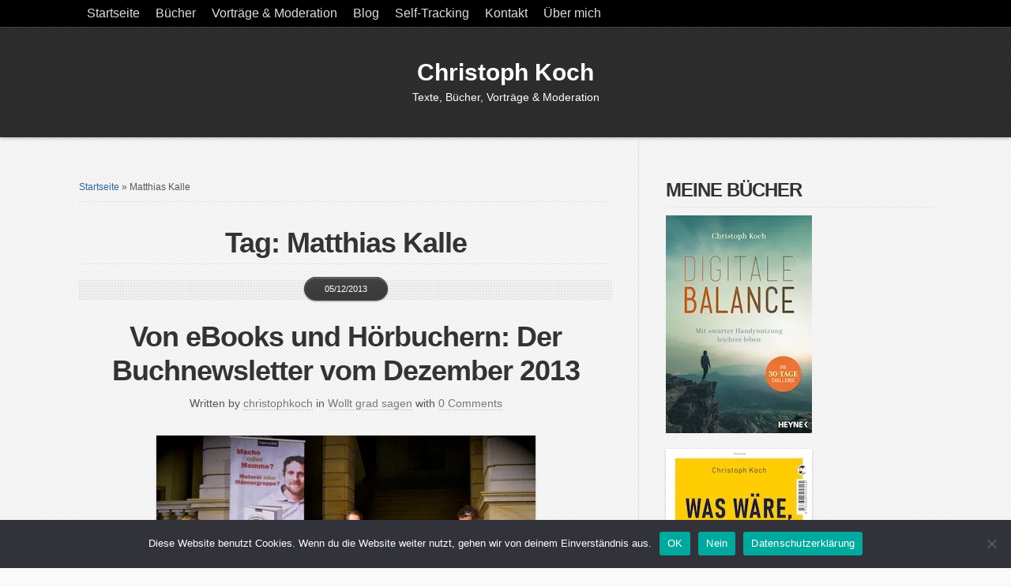

--- FILE ---
content_type: text/html; charset=UTF-8
request_url: https://www.christoph-koch.net/Dossier/matthias-kalle/
body_size: 57164
content:
<!DOCTYPE html PUBLIC "-//W3C//DTD XHTML 1.0 Transitional//EN" "http://www.w3.org/TR/xhtml1/DTD/xhtml1-transitional.dtd">

<html xmlns="http://www.w3.org/1999/xhtml" lang="de">

<head profile="http://gmpg.org/xfn/11">

<meta http-equiv="X-UA-Compatible" content="IE=edge" />

<meta http-equiv="Content-Type" content="text/html; charset=UTF-8" />

<title>Matthias Kalle Archive &#187; Christoph Koch  : Christoph Koch</title>

<link rel="stylesheet" href="https://www.christoph-koch.net/wp-content/themes/wp-blossom5.7/style.css" type="text/css" media="screen" />

<link rel="stylesheet" href="https://www.christoph-koch.net/wp-content/themes/wp-blossom5.7/style-font.css" type="text/css" media="screen" />

	<!-- Responsive Design Resources -->
	<link rel="stylesheet" href="https://www.christoph-koch.net/wp-content/themes/wp-blossom5.7/style-responsive.css" type="text/css" media="screen" />
	<meta name="viewport" content="width=device-width,initial-scale=1" />

<link rel="pingback" href="https://www.christoph-koch.net/xmlrpc.php" />

<meta name='robots' content='index, follow, max-image-preview:large, max-snippet:-1, max-video-preview:-1' />

	<!-- This site is optimized with the Yoast SEO plugin v26.8 - https://yoast.com/product/yoast-seo-wordpress/ -->
	<link rel="canonical" href="https://www.christoph-koch.net/Dossier/matthias-kalle/" />
	<meta property="og:locale" content="de_DE" />
	<meta property="og:type" content="article" />
	<meta property="og:title" content="Matthias Kalle Archive &#187; Christoph Koch" />
	<meta property="og:url" content="https://www.christoph-koch.net/Dossier/matthias-kalle/" />
	<meta property="og:site_name" content="Christoph Koch" />
	<meta property="og:image" content="https://i0.wp.com/www.christoph-koch.net/blog/wp-content/uploads/2013/08/christoph_koch_logo_700_grau1.jpg?fit=700%2C146&ssl=1" />
	<meta property="og:image:width" content="700" />
	<meta property="og:image:height" content="146" />
	<meta property="og:image:type" content="image/jpeg" />
	<meta name="twitter:card" content="summary_large_image" />
	<script data-jetpack-boost="ignore" type="application/ld+json" class="yoast-schema-graph">{"@context":"https://schema.org","@graph":[{"@type":"CollectionPage","@id":"https://www.christoph-koch.net/Dossier/matthias-kalle/","url":"https://www.christoph-koch.net/Dossier/matthias-kalle/","name":"Matthias Kalle Archive &#187; Christoph Koch","isPartOf":{"@id":"https://www.christoph-koch.net/#website"},"primaryImageOfPage":{"@id":"https://www.christoph-koch.net/Dossier/matthias-kalle/#primaryimage"},"image":{"@id":"https://www.christoph-koch.net/Dossier/matthias-kalle/#primaryimage"},"thumbnailUrl":"https://i0.wp.com/www.christoph-koch.net/blog/wp-content/uploads/2013/12/lesung-chromosom.jpg?fit=480%2C270&ssl=1","breadcrumb":{"@id":"https://www.christoph-koch.net/Dossier/matthias-kalle/#breadcrumb"},"inLanguage":"de"},{"@type":"ImageObject","inLanguage":"de","@id":"https://www.christoph-koch.net/Dossier/matthias-kalle/#primaryimage","url":"https://i0.wp.com/www.christoph-koch.net/blog/wp-content/uploads/2013/12/lesung-chromosom.jpg?fit=480%2C270&ssl=1","contentUrl":"https://i0.wp.com/www.christoph-koch.net/blog/wp-content/uploads/2013/12/lesung-chromosom.jpg?fit=480%2C270&ssl=1","width":480,"height":270},{"@type":"BreadcrumbList","@id":"https://www.christoph-koch.net/Dossier/matthias-kalle/#breadcrumb","itemListElement":[{"@type":"ListItem","position":1,"name":"Startseite","item":"https://www.christoph-koch.net/"},{"@type":"ListItem","position":2,"name":"Matthias Kalle"}]},{"@type":"WebSite","@id":"https://www.christoph-koch.net/#website","url":"https://www.christoph-koch.net/","name":"Christoph Koch","description":"Texte, Bücher, Vorträge &amp; Moderation","publisher":{"@id":"https://www.christoph-koch.net/#/schema/person/be9d2f12bff233311d80acd7777a6d33"},"potentialAction":[{"@type":"SearchAction","target":{"@type":"EntryPoint","urlTemplate":"https://www.christoph-koch.net/?s={search_term_string}"},"query-input":{"@type":"PropertyValueSpecification","valueRequired":true,"valueName":"search_term_string"}}],"inLanguage":"de"},{"@type":["Person","Organization"],"@id":"https://www.christoph-koch.net/#/schema/person/be9d2f12bff233311d80acd7777a6d33","name":"Christoph Koch","logo":{"@id":"https://www.christoph-koch.net/#/schema/person/image/"},"sameAs":["https://www.christoph-koch.net"]}]}</script>
	<!-- / Yoast SEO plugin. -->


<link rel='dns-prefetch' href='//stats.wp.com' />
<link rel='preconnect' href='//i0.wp.com' />
<link rel='preconnect' href='//c0.wp.com' />
<link rel="alternate" type="application/rss+xml" title="Christoph Koch &raquo; Feed" href="https://www.christoph-koch.net/feed/" />
<link rel="alternate" type="application/rss+xml" title="Christoph Koch &raquo; Kommentar-Feed" href="https://www.christoph-koch.net/comments/feed/" />
<link rel="alternate" type="application/rss+xml" title="Christoph Koch &raquo; Schlagwort-Feed zu Matthias Kalle" href="https://www.christoph-koch.net/Dossier/matthias-kalle/feed/" />
<link rel='stylesheet' id='all-css-34b161a5dc8d0d29876e234074479e1d' href='https://www.christoph-koch.net/wp-content/boost-cache/static/ed2034b888.min.css' type='text/css' media='all' />
<style id='wp-img-auto-sizes-contain-inline-css'>
img:is([sizes=auto i],[sizes^="auto," i]){contain-intrinsic-size:3000px 1500px}
/*# sourceURL=wp-img-auto-sizes-contain-inline-css */
</style>
<style id='wp-emoji-styles-inline-css'>

	img.wp-smiley, img.emoji {
		display: inline !important;
		border: none !important;
		box-shadow: none !important;
		height: 1em !important;
		width: 1em !important;
		margin: 0 0.07em !important;
		vertical-align: -0.1em !important;
		background: none !important;
		padding: 0 !important;
	}
/*# sourceURL=wp-emoji-styles-inline-css */
</style>
<style id='wp-block-library-inline-css'>
:root{--wp-block-synced-color:#7a00df;--wp-block-synced-color--rgb:122,0,223;--wp-bound-block-color:var(--wp-block-synced-color);--wp-editor-canvas-background:#ddd;--wp-admin-theme-color:#007cba;--wp-admin-theme-color--rgb:0,124,186;--wp-admin-theme-color-darker-10:#006ba1;--wp-admin-theme-color-darker-10--rgb:0,107,160.5;--wp-admin-theme-color-darker-20:#005a87;--wp-admin-theme-color-darker-20--rgb:0,90,135;--wp-admin-border-width-focus:2px}@media (min-resolution:192dpi){:root{--wp-admin-border-width-focus:1.5px}}.wp-element-button{cursor:pointer}:root .has-very-light-gray-background-color{background-color:#eee}:root .has-very-dark-gray-background-color{background-color:#313131}:root .has-very-light-gray-color{color:#eee}:root .has-very-dark-gray-color{color:#313131}:root .has-vivid-green-cyan-to-vivid-cyan-blue-gradient-background{background:linear-gradient(135deg,#00d084,#0693e3)}:root .has-purple-crush-gradient-background{background:linear-gradient(135deg,#34e2e4,#4721fb 50%,#ab1dfe)}:root .has-hazy-dawn-gradient-background{background:linear-gradient(135deg,#faaca8,#dad0ec)}:root .has-subdued-olive-gradient-background{background:linear-gradient(135deg,#fafae1,#67a671)}:root .has-atomic-cream-gradient-background{background:linear-gradient(135deg,#fdd79a,#004a59)}:root .has-nightshade-gradient-background{background:linear-gradient(135deg,#330968,#31cdcf)}:root .has-midnight-gradient-background{background:linear-gradient(135deg,#020381,#2874fc)}:root{--wp--preset--font-size--normal:16px;--wp--preset--font-size--huge:42px}.has-regular-font-size{font-size:1em}.has-larger-font-size{font-size:2.625em}.has-normal-font-size{font-size:var(--wp--preset--font-size--normal)}.has-huge-font-size{font-size:var(--wp--preset--font-size--huge)}.has-text-align-center{text-align:center}.has-text-align-left{text-align:left}.has-text-align-right{text-align:right}.has-fit-text{white-space:nowrap!important}#end-resizable-editor-section{display:none}.aligncenter{clear:both}.items-justified-left{justify-content:flex-start}.items-justified-center{justify-content:center}.items-justified-right{justify-content:flex-end}.items-justified-space-between{justify-content:space-between}.screen-reader-text{border:0;clip-path:inset(50%);height:1px;margin:-1px;overflow:hidden;padding:0;position:absolute;width:1px;word-wrap:normal!important}.screen-reader-text:focus{background-color:#ddd;clip-path:none;color:#444;display:block;font-size:1em;height:auto;left:5px;line-height:normal;padding:15px 23px 14px;text-decoration:none;top:5px;width:auto;z-index:100000}html :where(.has-border-color){border-style:solid}html :where([style*=border-top-color]){border-top-style:solid}html :where([style*=border-right-color]){border-right-style:solid}html :where([style*=border-bottom-color]){border-bottom-style:solid}html :where([style*=border-left-color]){border-left-style:solid}html :where([style*=border-width]){border-style:solid}html :where([style*=border-top-width]){border-top-style:solid}html :where([style*=border-right-width]){border-right-style:solid}html :where([style*=border-bottom-width]){border-bottom-style:solid}html :where([style*=border-left-width]){border-left-style:solid}html :where(img[class*=wp-image-]){height:auto;max-width:100%}:where(figure){margin:0 0 1em}html :where(.is-position-sticky){--wp-admin--admin-bar--position-offset:var(--wp-admin--admin-bar--height,0px)}@media screen and (max-width:600px){html :where(.is-position-sticky){--wp-admin--admin-bar--position-offset:0px}}

/*# sourceURL=wp-block-library-inline-css */
</style><style id='wp-block-heading-inline-css'>
h1:where(.wp-block-heading).has-background,h2:where(.wp-block-heading).has-background,h3:where(.wp-block-heading).has-background,h4:where(.wp-block-heading).has-background,h5:where(.wp-block-heading).has-background,h6:where(.wp-block-heading).has-background{padding:1.25em 2.375em}h1.has-text-align-left[style*=writing-mode]:where([style*=vertical-lr]),h1.has-text-align-right[style*=writing-mode]:where([style*=vertical-rl]),h2.has-text-align-left[style*=writing-mode]:where([style*=vertical-lr]),h2.has-text-align-right[style*=writing-mode]:where([style*=vertical-rl]),h3.has-text-align-left[style*=writing-mode]:where([style*=vertical-lr]),h3.has-text-align-right[style*=writing-mode]:where([style*=vertical-rl]),h4.has-text-align-left[style*=writing-mode]:where([style*=vertical-lr]),h4.has-text-align-right[style*=writing-mode]:where([style*=vertical-rl]),h5.has-text-align-left[style*=writing-mode]:where([style*=vertical-lr]),h5.has-text-align-right[style*=writing-mode]:where([style*=vertical-rl]),h6.has-text-align-left[style*=writing-mode]:where([style*=vertical-lr]),h6.has-text-align-right[style*=writing-mode]:where([style*=vertical-rl]){rotate:180deg}
/*# sourceURL=https://www.christoph-koch.net/wp-includes/blocks/heading/style.min.css */
</style>
<style id='global-styles-inline-css'>
:root{--wp--preset--aspect-ratio--square: 1;--wp--preset--aspect-ratio--4-3: 4/3;--wp--preset--aspect-ratio--3-4: 3/4;--wp--preset--aspect-ratio--3-2: 3/2;--wp--preset--aspect-ratio--2-3: 2/3;--wp--preset--aspect-ratio--16-9: 16/9;--wp--preset--aspect-ratio--9-16: 9/16;--wp--preset--color--black: #000000;--wp--preset--color--cyan-bluish-gray: #abb8c3;--wp--preset--color--white: #ffffff;--wp--preset--color--pale-pink: #f78da7;--wp--preset--color--vivid-red: #cf2e2e;--wp--preset--color--luminous-vivid-orange: #ff6900;--wp--preset--color--luminous-vivid-amber: #fcb900;--wp--preset--color--light-green-cyan: #7bdcb5;--wp--preset--color--vivid-green-cyan: #00d084;--wp--preset--color--pale-cyan-blue: #8ed1fc;--wp--preset--color--vivid-cyan-blue: #0693e3;--wp--preset--color--vivid-purple: #9b51e0;--wp--preset--gradient--vivid-cyan-blue-to-vivid-purple: linear-gradient(135deg,rgb(6,147,227) 0%,rgb(155,81,224) 100%);--wp--preset--gradient--light-green-cyan-to-vivid-green-cyan: linear-gradient(135deg,rgb(122,220,180) 0%,rgb(0,208,130) 100%);--wp--preset--gradient--luminous-vivid-amber-to-luminous-vivid-orange: linear-gradient(135deg,rgb(252,185,0) 0%,rgb(255,105,0) 100%);--wp--preset--gradient--luminous-vivid-orange-to-vivid-red: linear-gradient(135deg,rgb(255,105,0) 0%,rgb(207,46,46) 100%);--wp--preset--gradient--very-light-gray-to-cyan-bluish-gray: linear-gradient(135deg,rgb(238,238,238) 0%,rgb(169,184,195) 100%);--wp--preset--gradient--cool-to-warm-spectrum: linear-gradient(135deg,rgb(74,234,220) 0%,rgb(151,120,209) 20%,rgb(207,42,186) 40%,rgb(238,44,130) 60%,rgb(251,105,98) 80%,rgb(254,248,76) 100%);--wp--preset--gradient--blush-light-purple: linear-gradient(135deg,rgb(255,206,236) 0%,rgb(152,150,240) 100%);--wp--preset--gradient--blush-bordeaux: linear-gradient(135deg,rgb(254,205,165) 0%,rgb(254,45,45) 50%,rgb(107,0,62) 100%);--wp--preset--gradient--luminous-dusk: linear-gradient(135deg,rgb(255,203,112) 0%,rgb(199,81,192) 50%,rgb(65,88,208) 100%);--wp--preset--gradient--pale-ocean: linear-gradient(135deg,rgb(255,245,203) 0%,rgb(182,227,212) 50%,rgb(51,167,181) 100%);--wp--preset--gradient--electric-grass: linear-gradient(135deg,rgb(202,248,128) 0%,rgb(113,206,126) 100%);--wp--preset--gradient--midnight: linear-gradient(135deg,rgb(2,3,129) 0%,rgb(40,116,252) 100%);--wp--preset--font-size--small: 13px;--wp--preset--font-size--medium: 20px;--wp--preset--font-size--large: 36px;--wp--preset--font-size--x-large: 42px;--wp--preset--spacing--20: 0.44rem;--wp--preset--spacing--30: 0.67rem;--wp--preset--spacing--40: 1rem;--wp--preset--spacing--50: 1.5rem;--wp--preset--spacing--60: 2.25rem;--wp--preset--spacing--70: 3.38rem;--wp--preset--spacing--80: 5.06rem;--wp--preset--shadow--natural: 6px 6px 9px rgba(0, 0, 0, 0.2);--wp--preset--shadow--deep: 12px 12px 50px rgba(0, 0, 0, 0.4);--wp--preset--shadow--sharp: 6px 6px 0px rgba(0, 0, 0, 0.2);--wp--preset--shadow--outlined: 6px 6px 0px -3px rgb(255, 255, 255), 6px 6px rgb(0, 0, 0);--wp--preset--shadow--crisp: 6px 6px 0px rgb(0, 0, 0);}:where(.is-layout-flex){gap: 0.5em;}:where(.is-layout-grid){gap: 0.5em;}body .is-layout-flex{display: flex;}.is-layout-flex{flex-wrap: wrap;align-items: center;}.is-layout-flex > :is(*, div){margin: 0;}body .is-layout-grid{display: grid;}.is-layout-grid > :is(*, div){margin: 0;}:where(.wp-block-columns.is-layout-flex){gap: 2em;}:where(.wp-block-columns.is-layout-grid){gap: 2em;}:where(.wp-block-post-template.is-layout-flex){gap: 1.25em;}:where(.wp-block-post-template.is-layout-grid){gap: 1.25em;}.has-black-color{color: var(--wp--preset--color--black) !important;}.has-cyan-bluish-gray-color{color: var(--wp--preset--color--cyan-bluish-gray) !important;}.has-white-color{color: var(--wp--preset--color--white) !important;}.has-pale-pink-color{color: var(--wp--preset--color--pale-pink) !important;}.has-vivid-red-color{color: var(--wp--preset--color--vivid-red) !important;}.has-luminous-vivid-orange-color{color: var(--wp--preset--color--luminous-vivid-orange) !important;}.has-luminous-vivid-amber-color{color: var(--wp--preset--color--luminous-vivid-amber) !important;}.has-light-green-cyan-color{color: var(--wp--preset--color--light-green-cyan) !important;}.has-vivid-green-cyan-color{color: var(--wp--preset--color--vivid-green-cyan) !important;}.has-pale-cyan-blue-color{color: var(--wp--preset--color--pale-cyan-blue) !important;}.has-vivid-cyan-blue-color{color: var(--wp--preset--color--vivid-cyan-blue) !important;}.has-vivid-purple-color{color: var(--wp--preset--color--vivid-purple) !important;}.has-black-background-color{background-color: var(--wp--preset--color--black) !important;}.has-cyan-bluish-gray-background-color{background-color: var(--wp--preset--color--cyan-bluish-gray) !important;}.has-white-background-color{background-color: var(--wp--preset--color--white) !important;}.has-pale-pink-background-color{background-color: var(--wp--preset--color--pale-pink) !important;}.has-vivid-red-background-color{background-color: var(--wp--preset--color--vivid-red) !important;}.has-luminous-vivid-orange-background-color{background-color: var(--wp--preset--color--luminous-vivid-orange) !important;}.has-luminous-vivid-amber-background-color{background-color: var(--wp--preset--color--luminous-vivid-amber) !important;}.has-light-green-cyan-background-color{background-color: var(--wp--preset--color--light-green-cyan) !important;}.has-vivid-green-cyan-background-color{background-color: var(--wp--preset--color--vivid-green-cyan) !important;}.has-pale-cyan-blue-background-color{background-color: var(--wp--preset--color--pale-cyan-blue) !important;}.has-vivid-cyan-blue-background-color{background-color: var(--wp--preset--color--vivid-cyan-blue) !important;}.has-vivid-purple-background-color{background-color: var(--wp--preset--color--vivid-purple) !important;}.has-black-border-color{border-color: var(--wp--preset--color--black) !important;}.has-cyan-bluish-gray-border-color{border-color: var(--wp--preset--color--cyan-bluish-gray) !important;}.has-white-border-color{border-color: var(--wp--preset--color--white) !important;}.has-pale-pink-border-color{border-color: var(--wp--preset--color--pale-pink) !important;}.has-vivid-red-border-color{border-color: var(--wp--preset--color--vivid-red) !important;}.has-luminous-vivid-orange-border-color{border-color: var(--wp--preset--color--luminous-vivid-orange) !important;}.has-luminous-vivid-amber-border-color{border-color: var(--wp--preset--color--luminous-vivid-amber) !important;}.has-light-green-cyan-border-color{border-color: var(--wp--preset--color--light-green-cyan) !important;}.has-vivid-green-cyan-border-color{border-color: var(--wp--preset--color--vivid-green-cyan) !important;}.has-pale-cyan-blue-border-color{border-color: var(--wp--preset--color--pale-cyan-blue) !important;}.has-vivid-cyan-blue-border-color{border-color: var(--wp--preset--color--vivid-cyan-blue) !important;}.has-vivid-purple-border-color{border-color: var(--wp--preset--color--vivid-purple) !important;}.has-vivid-cyan-blue-to-vivid-purple-gradient-background{background: var(--wp--preset--gradient--vivid-cyan-blue-to-vivid-purple) !important;}.has-light-green-cyan-to-vivid-green-cyan-gradient-background{background: var(--wp--preset--gradient--light-green-cyan-to-vivid-green-cyan) !important;}.has-luminous-vivid-amber-to-luminous-vivid-orange-gradient-background{background: var(--wp--preset--gradient--luminous-vivid-amber-to-luminous-vivid-orange) !important;}.has-luminous-vivid-orange-to-vivid-red-gradient-background{background: var(--wp--preset--gradient--luminous-vivid-orange-to-vivid-red) !important;}.has-very-light-gray-to-cyan-bluish-gray-gradient-background{background: var(--wp--preset--gradient--very-light-gray-to-cyan-bluish-gray) !important;}.has-cool-to-warm-spectrum-gradient-background{background: var(--wp--preset--gradient--cool-to-warm-spectrum) !important;}.has-blush-light-purple-gradient-background{background: var(--wp--preset--gradient--blush-light-purple) !important;}.has-blush-bordeaux-gradient-background{background: var(--wp--preset--gradient--blush-bordeaux) !important;}.has-luminous-dusk-gradient-background{background: var(--wp--preset--gradient--luminous-dusk) !important;}.has-pale-ocean-gradient-background{background: var(--wp--preset--gradient--pale-ocean) !important;}.has-electric-grass-gradient-background{background: var(--wp--preset--gradient--electric-grass) !important;}.has-midnight-gradient-background{background: var(--wp--preset--gradient--midnight) !important;}.has-small-font-size{font-size: var(--wp--preset--font-size--small) !important;}.has-medium-font-size{font-size: var(--wp--preset--font-size--medium) !important;}.has-large-font-size{font-size: var(--wp--preset--font-size--large) !important;}.has-x-large-font-size{font-size: var(--wp--preset--font-size--x-large) !important;}
/*# sourceURL=global-styles-inline-css */
</style>

<style id='classic-theme-styles-inline-css'>
/*! This file is auto-generated */
.wp-block-button__link{color:#fff;background-color:#32373c;border-radius:9999px;box-shadow:none;text-decoration:none;padding:calc(.667em + 2px) calc(1.333em + 2px);font-size:1.125em}.wp-block-file__button{background:#32373c;color:#fff;text-decoration:none}
/*# sourceURL=/wp-includes/css/classic-themes.min.css */
</style>




<link rel="https://api.w.org/" href="https://www.christoph-koch.net/wp-json/" /><link rel="alternate" title="JSON" type="application/json" href="https://www.christoph-koch.net/wp-json/wp/v2/tags/4242" /><link rel="EditURI" type="application/rsd+xml" title="RSD" href="https://www.christoph-koch.net/xmlrpc.php?rsd" />
	<style>img#wpstats{display:none}</style>
		
<!-- Alternate Stylesheet -->
<link href="https://www.christoph-koch.net/wp-content/themes/wp-blossom5.7/styles/default.css" rel="stylesheet" type="text/css" />

<!-- Custom Styles from Theme Setting Page -->
<style type="text/css">
body {font-family:Helvetica,Arial,sans-serif;}
h1,h2,h3,h4,h5,h6,h7,#sitetitle .title {font-family:Helvetica,Arial,sans-serif;font-weight:bold;}
h1,h2,h3,h4,h5,h6,h7,#sitetitle .title {font-weight:bold;}
#sitetitle,#sitetitle .title {text-align:center;}
#sitetitle .title {font-size:200;font-weight:bold;font-family:Arial,Helvetica,sans-serif;}
#topnav,#topnav ul ul a {font-size:12pt;font-weight:normal;}
</style>

<!-- Styles from custom.css -->
<link href="https://www.christoph-koch.net/wp-content/themes/wp-blossom5.7/custom.css" rel="stylesheet" type="text/css" />

	<!-- MobileMenu JS -->
	

	<!-- Media Queries Script for IE8 and Older -->
	<!--[if lt IE 9]>
		<script data-jetpack-boost="ignore" type="text/javascript" src="https://css3-mediaqueries-js.googlecode.com/svn/trunk/css3-mediaqueries.js"></script>
	<![endif]-->


<style id='jetpack-block-subscriptions-inline-css'>
.is-style-compact .is-not-subscriber .wp-block-button__link,.is-style-compact .is-not-subscriber .wp-block-jetpack-subscriptions__button{border-end-start-radius:0!important;border-start-start-radius:0!important;margin-inline-start:0!important}.is-style-compact .is-not-subscriber .components-text-control__input,.is-style-compact .is-not-subscriber p#subscribe-email input[type=email]{border-end-end-radius:0!important;border-start-end-radius:0!important}.is-style-compact:not(.wp-block-jetpack-subscriptions__use-newline) .components-text-control__input{border-inline-end-width:0!important}.wp-block-jetpack-subscriptions.wp-block-jetpack-subscriptions__supports-newline .wp-block-jetpack-subscriptions__form-container{display:flex;flex-direction:column}.wp-block-jetpack-subscriptions.wp-block-jetpack-subscriptions__supports-newline:not(.wp-block-jetpack-subscriptions__use-newline) .is-not-subscriber .wp-block-jetpack-subscriptions__form-elements{align-items:flex-start;display:flex}.wp-block-jetpack-subscriptions.wp-block-jetpack-subscriptions__supports-newline:not(.wp-block-jetpack-subscriptions__use-newline) p#subscribe-submit{display:flex;justify-content:center}.wp-block-jetpack-subscriptions.wp-block-jetpack-subscriptions__supports-newline .wp-block-jetpack-subscriptions__form .wp-block-jetpack-subscriptions__button,.wp-block-jetpack-subscriptions.wp-block-jetpack-subscriptions__supports-newline .wp-block-jetpack-subscriptions__form .wp-block-jetpack-subscriptions__textfield .components-text-control__input,.wp-block-jetpack-subscriptions.wp-block-jetpack-subscriptions__supports-newline .wp-block-jetpack-subscriptions__form button,.wp-block-jetpack-subscriptions.wp-block-jetpack-subscriptions__supports-newline .wp-block-jetpack-subscriptions__form input[type=email],.wp-block-jetpack-subscriptions.wp-block-jetpack-subscriptions__supports-newline form .wp-block-jetpack-subscriptions__button,.wp-block-jetpack-subscriptions.wp-block-jetpack-subscriptions__supports-newline form .wp-block-jetpack-subscriptions__textfield .components-text-control__input,.wp-block-jetpack-subscriptions.wp-block-jetpack-subscriptions__supports-newline form button,.wp-block-jetpack-subscriptions.wp-block-jetpack-subscriptions__supports-newline form input[type=email]{box-sizing:border-box;cursor:pointer;line-height:1.3;min-width:auto!important;white-space:nowrap!important}.wp-block-jetpack-subscriptions.wp-block-jetpack-subscriptions__supports-newline .wp-block-jetpack-subscriptions__form input[type=email]::placeholder,.wp-block-jetpack-subscriptions.wp-block-jetpack-subscriptions__supports-newline .wp-block-jetpack-subscriptions__form input[type=email]:disabled,.wp-block-jetpack-subscriptions.wp-block-jetpack-subscriptions__supports-newline form input[type=email]::placeholder,.wp-block-jetpack-subscriptions.wp-block-jetpack-subscriptions__supports-newline form input[type=email]:disabled{color:currentColor;opacity:.5}.wp-block-jetpack-subscriptions.wp-block-jetpack-subscriptions__supports-newline .wp-block-jetpack-subscriptions__form .wp-block-jetpack-subscriptions__button,.wp-block-jetpack-subscriptions.wp-block-jetpack-subscriptions__supports-newline .wp-block-jetpack-subscriptions__form button,.wp-block-jetpack-subscriptions.wp-block-jetpack-subscriptions__supports-newline form .wp-block-jetpack-subscriptions__button,.wp-block-jetpack-subscriptions.wp-block-jetpack-subscriptions__supports-newline form button{border-color:#0000;border-style:solid}.wp-block-jetpack-subscriptions.wp-block-jetpack-subscriptions__supports-newline .wp-block-jetpack-subscriptions__form .wp-block-jetpack-subscriptions__textfield,.wp-block-jetpack-subscriptions.wp-block-jetpack-subscriptions__supports-newline .wp-block-jetpack-subscriptions__form p#subscribe-email,.wp-block-jetpack-subscriptions.wp-block-jetpack-subscriptions__supports-newline form .wp-block-jetpack-subscriptions__textfield,.wp-block-jetpack-subscriptions.wp-block-jetpack-subscriptions__supports-newline form p#subscribe-email{background:#0000;flex-grow:1}.wp-block-jetpack-subscriptions.wp-block-jetpack-subscriptions__supports-newline .wp-block-jetpack-subscriptions__form .wp-block-jetpack-subscriptions__textfield .components-base-control__field,.wp-block-jetpack-subscriptions.wp-block-jetpack-subscriptions__supports-newline .wp-block-jetpack-subscriptions__form .wp-block-jetpack-subscriptions__textfield .components-text-control__input,.wp-block-jetpack-subscriptions.wp-block-jetpack-subscriptions__supports-newline .wp-block-jetpack-subscriptions__form .wp-block-jetpack-subscriptions__textfield input[type=email],.wp-block-jetpack-subscriptions.wp-block-jetpack-subscriptions__supports-newline .wp-block-jetpack-subscriptions__form p#subscribe-email .components-base-control__field,.wp-block-jetpack-subscriptions.wp-block-jetpack-subscriptions__supports-newline .wp-block-jetpack-subscriptions__form p#subscribe-email .components-text-control__input,.wp-block-jetpack-subscriptions.wp-block-jetpack-subscriptions__supports-newline .wp-block-jetpack-subscriptions__form p#subscribe-email input[type=email],.wp-block-jetpack-subscriptions.wp-block-jetpack-subscriptions__supports-newline form .wp-block-jetpack-subscriptions__textfield .components-base-control__field,.wp-block-jetpack-subscriptions.wp-block-jetpack-subscriptions__supports-newline form .wp-block-jetpack-subscriptions__textfield .components-text-control__input,.wp-block-jetpack-subscriptions.wp-block-jetpack-subscriptions__supports-newline form .wp-block-jetpack-subscriptions__textfield input[type=email],.wp-block-jetpack-subscriptions.wp-block-jetpack-subscriptions__supports-newline form p#subscribe-email .components-base-control__field,.wp-block-jetpack-subscriptions.wp-block-jetpack-subscriptions__supports-newline form p#subscribe-email .components-text-control__input,.wp-block-jetpack-subscriptions.wp-block-jetpack-subscriptions__supports-newline form p#subscribe-email input[type=email]{height:auto;margin:0;width:100%}.wp-block-jetpack-subscriptions.wp-block-jetpack-subscriptions__supports-newline .wp-block-jetpack-subscriptions__form p#subscribe-email,.wp-block-jetpack-subscriptions.wp-block-jetpack-subscriptions__supports-newline .wp-block-jetpack-subscriptions__form p#subscribe-submit,.wp-block-jetpack-subscriptions.wp-block-jetpack-subscriptions__supports-newline form p#subscribe-email,.wp-block-jetpack-subscriptions.wp-block-jetpack-subscriptions__supports-newline form p#subscribe-submit{line-height:0;margin:0;padding:0}.wp-block-jetpack-subscriptions.wp-block-jetpack-subscriptions__supports-newline.wp-block-jetpack-subscriptions__show-subs .wp-block-jetpack-subscriptions__subscount{font-size:16px;margin:8px 0;text-align:end}.wp-block-jetpack-subscriptions.wp-block-jetpack-subscriptions__supports-newline.wp-block-jetpack-subscriptions__use-newline .wp-block-jetpack-subscriptions__form-elements{display:block}.wp-block-jetpack-subscriptions.wp-block-jetpack-subscriptions__supports-newline.wp-block-jetpack-subscriptions__use-newline .wp-block-jetpack-subscriptions__button,.wp-block-jetpack-subscriptions.wp-block-jetpack-subscriptions__supports-newline.wp-block-jetpack-subscriptions__use-newline button{display:inline-block;max-width:100%}.wp-block-jetpack-subscriptions.wp-block-jetpack-subscriptions__supports-newline.wp-block-jetpack-subscriptions__use-newline .wp-block-jetpack-subscriptions__subscount{text-align:start}#subscribe-submit.is-link{text-align:center;width:auto!important}#subscribe-submit.is-link a{margin-left:0!important;margin-top:0!important;width:auto!important}@keyframes jetpack-memberships_button__spinner-animation{to{transform:rotate(1turn)}}.jetpack-memberships-spinner{display:none;height:1em;margin:0 0 0 5px;width:1em}.jetpack-memberships-spinner svg{height:100%;margin-bottom:-2px;width:100%}.jetpack-memberships-spinner-rotating{animation:jetpack-memberships_button__spinner-animation .75s linear infinite;transform-origin:center}.is-loading .jetpack-memberships-spinner{display:inline-block}body.jetpack-memberships-modal-open{overflow:hidden}dialog.jetpack-memberships-modal{opacity:1}dialog.jetpack-memberships-modal,dialog.jetpack-memberships-modal iframe{background:#0000;border:0;bottom:0;box-shadow:none;height:100%;left:0;margin:0;padding:0;position:fixed;right:0;top:0;width:100%}dialog.jetpack-memberships-modal::backdrop{background-color:#000;opacity:.7;transition:opacity .2s ease-out}dialog.jetpack-memberships-modal.is-loading,dialog.jetpack-memberships-modal.is-loading::backdrop{opacity:0}
/*# sourceURL=https://www.christoph-koch.net/wp-content/plugins/jetpack/_inc/blocks/subscriptions/view.css?minify=false */
</style>
</head>

<body data-rsssl=1 class="archive tag tag-matthias-kalle tag-4242 wp-theme-wp-blossom57 cookies-not-set c-sw">

<div id="outer-wrap">

			<div id="topnav">
			<div class="limit">
				<ul class="nav clearfix">
					<li id="menu-item-12671" class="menu-item menu-item-type-custom menu-item-object-custom menu-item-home menu-item-12671"><a href="https://www.christoph-koch.net">Startseite</a></li>
<li id="menu-item-12675" class="menu-item menu-item-type-post_type menu-item-object-page menu-item-has-children menu-item-12675"><a href="https://www.christoph-koch.net/bucher/">Bücher</a>
<ul class="sub-menu">
	<li id="menu-item-14389" class="menu-item menu-item-type-post_type menu-item-object-page menu-item-14389"><a href="https://www.christoph-koch.net/bucher/digitale-balance/">Digitale Balance</a></li>
	<li id="menu-item-14436" class="menu-item menu-item-type-post_type menu-item-object-page menu-item-14436"><a href="https://www.christoph-koch.net/bucher/was-waere-wenn/">Was wäre, wenn …?</a></li>
	<li id="menu-item-12683" class="menu-item menu-item-type-post_type menu-item-object-page menu-item-12683"><a href="https://www.christoph-koch.net/bucher/ich-bin-dann-mal-offline-leben-ohne-internet/">Ich bin dann mal offline</a></li>
	<li id="menu-item-12676" class="menu-item menu-item-type-post_type menu-item-object-page menu-item-12676"><a href="https://www.christoph-koch.net/bucher/die-vermessung-meiner-welt/">Die Vermessung meiner Welt</a></li>
	<li id="menu-item-12933" class="menu-item menu-item-type-post_type menu-item-object-page menu-item-12933"><a href="https://www.christoph-koch.net/bucher/your-home-is-my-castle/">Your Home Is My Castle</a></li>
	<li id="menu-item-12680" class="menu-item menu-item-type-post_type menu-item-object-page menu-item-12680"><a href="https://www.christoph-koch.net/bucher/sternhagelglucklich/">Sternhagelglücklich</a></li>
</ul>
</li>
<li id="menu-item-12679" class="menu-item menu-item-type-post_type menu-item-object-page menu-item-12679"><a href="https://www.christoph-koch.net/vortraege/">Vorträge &#038; Moderation</a></li>
<li id="menu-item-12677" class="menu-item menu-item-type-post_type menu-item-object-page menu-item-12677"><a href="https://www.christoph-koch.net/leblog/">Blog</a></li>
<li id="menu-item-12674" class="menu-item menu-item-type-post_type menu-item-object-page menu-item-12674"><a href="https://www.christoph-koch.net/self-tracking/">Self-Tracking</a></li>
<li id="menu-item-12681" class="menu-item menu-item-type-post_type menu-item-object-page menu-item-12681"><a href="https://www.christoph-koch.net/kontakt/">Kontakt</a></li>
<li id="menu-item-12672" class="menu-item menu-item-type-post_type menu-item-object-page menu-item-has-children menu-item-12672"><a href="https://www.christoph-koch.net/about-2/">Über mich</a>
<ul class="sub-menu">
	<li id="menu-item-12673" class="menu-item menu-item-type-post_type menu-item-object-page menu-item-12673"><a href="https://www.christoph-koch.net/about-2/">Impressum</a></li>
</ul>
</li>
				</ul>
			</div>
		</div>
	

	<div id="header" class="clearfix">

		<div class="limit clearfix">

			<div id="head-content" class="clearfix">
									<div id="sitetitle">
						<div class="title"><a href="https://www.christoph-koch.net">Christoph Koch</a></div> 
						<div class="description">Texte, Bücher, Vorträge &amp; Moderation</div>
					</div>
											</div>

			
		</div>

	</div>


	<div id="wrap">

		


		<div id="page" class="clearfix">

			<div class="page-border clearfix">


				<div id="contentleft" class="clearfix">

	
					<div id="content" class="clearfix">



						<p id="breadcrumbs"><span><span><a href="https://www.christoph-koch.net/">Startseite</a></span> » <span class="breadcrumb_last" aria-current="page">Matthias Kalle</span></span></p>
						<div>
	</div>

													<h1 class="archive-title">Tag: Matthias Kalle</h1>
						
													
				<div class="post-11462 post type-post status-publish format-standard has-post-thumbnail hentry category-wollt-grad-sagen tag-amazon tag-buchpremiere tag-chromosom-xy-ungeloest tag-datenschutz tag-ebook tag-erreichbarkeit tag-ig-metall tag-kindle-single tag-lesung tag-matthias-kalle tag-pharell-williams tag-regina-halmich tag-selbstvermessung tag-selbstversuch tag-self-tracking tag-vermessung-meiner-welt" id="post-main-11462">

					<div class="entry clearfix">

						<div class="post-header">
							<h2 class="post-title"><a href="https://www.christoph-koch.net/2013/12/05/von-ebooks-und-hoerbuchern-der-buchnewsletter-vom-dezember-2013/" rel="bookmark" title="Permanent Link to Von eBooks und Hörbuchern: Der Buchnewsletter vom Dezember 2013">Von eBooks und Hörbuchern: Der Buchnewsletter vom Dezember 2013</a></h2>
							<div class="meta">

	<span class="meta-author">
		<span class="meta-bullet">
			Written by		</span>
		<span class="meta-inner">
			<a href="https://www.christoph-koch.net/author/admin/" title="Beiträge von christophkoch" rel="author">christophkoch</a>		</span>
	</span>

	<span class="meta-date">
		<span class="meta-bullet">
			on		</span>
		<span class="meta-inner">
			05/12/2013		</span>
	</span>

			<span class="meta-cats">
			<span class="meta-bullet">
				in			</span>
			<span class="meta-inner">
				<a href="https://www.christoph-koch.net/category/wollt-grad-sagen/" rel="category tag">Wollt grad sagen</a>			</span>
		</span>
	
			<span class="meta-comments">
			 <span class="meta-bullet">
				with			</span>
			<span class="meta-inner">
				<a href="https://www.christoph-koch.net/2013/12/05/von-ebooks-und-hoerbuchern-der-buchnewsletter-vom-dezember-2013/#respond" rel="bookmark" title="Comments for Von eBooks und Hörbuchern: Der Buchnewsletter vom Dezember 2013">0 Comments</a>
			</span>
		</span>
	 

</div>
						</div>

													<a href="https://www.christoph-koch.net/2013/12/05/von-ebooks-und-hoerbuchern-der-buchnewsletter-vom-dezember-2013/" rel="bookmark" title="Permanent Link to Von eBooks und Hörbuchern: Der Buchnewsletter vom Dezember 2013">		<img class="thumbnail wide" src="//i0.wp.com/www.christoph-koch.net/blog/wp-content/uploads/2013/12/lesung-chromosom.jpg?resize=480%2C240&ssl=1" alt="Von eBooks und Hörbuchern: Der Buchnewsletter vom Dezember 2013" title="Von eBooks und Hörbuchern: Der Buchnewsletter vom Dezember 2013" />
	</a>
						
						<div class="my-excerpt">
									<div class="my-excerpt"><p>In diesem Newsletter gibt es einmal pro Monat Neuigkeiten über meine Bücher „Ich bin dann mal offline“,  „Sternhagelglücklich“ und das neue Buch &#8222;Chromosom XY ungelöst&#8220;. Wenn Sie diesen Newsletter noch nicht abonniert haben, können Sie das hier tun. Wenn Sie ihn nicht mehr beziehen möchten, klicken Sie bitte ganz unten auf &#8222;unsubscribe&#8220;. &nbsp; I. Aktuelles Gerade ist [&hellip;]</p>
</div>
		<p class="readmore"><a class="more-link" href="https://www.christoph-koch.net/2013/12/05/von-ebooks-und-hoerbuchern-der-buchnewsletter-vom-dezember-2013/" rel="nofollow" title="Permanent Link to Von eBooks und Hörbuchern: Der Buchnewsletter vom Dezember 2013">Continue Reading</a></p>
							</div>

						<div style="clear:both;"></div>

					</div>

				</div>


				<div class="navigation clearfix">
				</div>						
					</div> <!-- End #content div -->

					
					<div style="clear:both;margin-bottom:20px;"></div>


				</div> <!-- End #contentleft div -->


		<div id="contentright">

						<div id="sidebar" class="clearfix">
				<div id="text-2" class="widget widget_text"><div class="widget-wrap"><h3 class="widgettitle"><span>MEINE BÜCHER</span></h3>			<div class="textwidget"><p><a href="https://www.christoph-koch.net/bucher/digitale-balance/"><img loading="lazy" decoding="async" data-recalc-dims="1" class="size-full wp-image-14407" src="https://i0.wp.com/www.christoph-koch.net/blog/wp-content/uploads/2021/02/Koch_Digitale_Balance_185-pix-breit.jpg?resize=185%2C276&#038;ssl=1" alt="" width="185" height="276" srcset="https://i0.wp.com/www.christoph-koch.net/blog/wp-content/uploads/2021/02/Koch_Digitale_Balance_185-pix-breit.jpg?w=185&amp;ssl=1 185w, https://i0.wp.com/www.christoph-koch.net/blog/wp-content/uploads/2021/02/Koch_Digitale_Balance_185-pix-breit.jpg?resize=101%2C150&amp;ssl=1 101w" sizes="auto, (max-width: 185px) 100vw, 185px" /></a></p>
<p><a href="https://www.buchboxberlin.de/shop/item/9783608504934/was-ware-wenn-von-christoph-koch-paperback"><img loading="lazy" decoding="async" data-recalc-dims="1" class="alignleft size-full wp-image-14408" src="https://i0.wp.com/www.christoph-koch.net/blog/wp-content/uploads/2021/02/Cover-Was-waere-wenn-185-pix-breit.jpg?resize=185%2C299&#038;ssl=1" alt="" width="185" height="299" srcset="https://i0.wp.com/www.christoph-koch.net/blog/wp-content/uploads/2021/02/Cover-Was-waere-wenn-185-pix-breit.jpg?w=185&amp;ssl=1 185w, https://i0.wp.com/www.christoph-koch.net/blog/wp-content/uploads/2021/02/Cover-Was-waere-wenn-185-pix-breit.jpg?resize=93%2C150&amp;ssl=1 93w" sizes="auto, (max-width: 185px) 100vw, 185px" /></a></p>
<p><a href="https://amzn.to/2rGVIlL"><img loading="lazy" decoding="async" data-recalc-dims="1" class="alignleft size-full wp-image-13189" src="https://i0.wp.com/www.christoph-koch.net/blog/wp-content/uploads/2018/05/meine-buecher-offline-cover-1.jpg?resize=180%2C280" alt="" width="180" height="280" srcset="https://i0.wp.com/www.christoph-koch.net/blog/wp-content/uploads/2018/05/meine-buecher-offline-cover-1.jpg?w=180&amp;ssl=1 180w, https://i0.wp.com/www.christoph-koch.net/blog/wp-content/uploads/2018/05/meine-buecher-offline-cover-1.jpg?resize=96%2C150&amp;ssl=1 96w" sizes="auto, (max-width: 180px) 100vw, 180px" /></a><a href="https://amzn.to/2jVEywD"><img loading="lazy" decoding="async" data-recalc-dims="1" class="alignleft size-full wp-image-13186" src="https://i0.wp.com/www.christoph-koch.net/blog/wp-content/uploads/2018/05/meine-buecher-vermessung-cover.png?resize=180%2C289" alt="" width="180" height="289" srcset="https://i0.wp.com/www.christoph-koch.net/blog/wp-content/uploads/2018/05/meine-buecher-vermessung-cover.png?w=180&amp;ssl=1 180w, https://i0.wp.com/www.christoph-koch.net/blog/wp-content/uploads/2018/05/meine-buecher-vermessung-cover.png?resize=93%2C150&amp;ssl=1 93w" sizes="auto, (max-width: 180px) 100vw, 180px" /></a></p>
<p>&nbsp;</p>
</div>
		</div></div><div id="search-2" class="widget widget_search"><div class="widget-wrap"><h3 class="widgettitle"><span>SUCHE</span></h3><form id="searchform" method="get" action="https://www.christoph-koch.net/" ><input type="text" value="Enter Search Terms" onfocus="if (this.value == 'Enter Search Terms') {this.value = '';}" onblur="if (this.value == '') {this.value = 'Enter Search Terms';}" size="18" maxlength="50" name="s" id="searchfield" /><input type="submit" value="search" id="submitbutton" /></form>
</div></div><div id="block-4" class="widget widget_block"><div class="widget-wrap">
<h3 class="wp-block-heading">BLOG ABONNIEREN</h3>
</div></div><div id="block-2" class="widget widget_block"><div class="widget-wrap">	<div class="wp-block-jetpack-subscriptions__supports-newline wp-block-jetpack-subscriptions">
		<div class="wp-block-jetpack-subscriptions__container is-not-subscriber">
							<form
					action="https://wordpress.com/email-subscriptions"
					method="post"
					accept-charset="utf-8"
					data-blog="7833456"
					data-post_access_level="everybody"
					data-subscriber_email=""
					id="subscribe-blog"
				>
					<div class="wp-block-jetpack-subscriptions__form-elements">
												<p id="subscribe-email">
							<label
								id="subscribe-field-label"
								for="subscribe-field"
								class="screen-reader-text"
							>
								Gib deine E-Mail-Adresse ein ...							</label>
							<input
									required="required"
									type="email"
									name="email"
									autocomplete="email"
									class="no-border-radius "
									style="font-size: 16px;padding: 15px 23px 15px 23px;border-radius: 0px;border-width: 1px;"
									placeholder="Gib deine E-Mail-Adresse ein ..."
									value=""
									id="subscribe-field"
									title="Bitte fülle dieses Feld aus."
								/>						</p>
												<p id="subscribe-submit"
													>
							<input type="hidden" name="action" value="subscribe"/>
							<input type="hidden" name="blog_id" value="7833456"/>
							<input type="hidden" name="source" value="https://www.christoph-koch.net/Dossier/matthias-kalle/"/>
							<input type="hidden" name="sub-type" value="subscribe-block"/>
							<input type="hidden" name="app_source" value=""/>
							<input type="hidden" name="redirect_fragment" value="subscribe-blog"/>
							<input type="hidden" name="lang" value="de_DE"/>
							<input type="hidden" id="_wpnonce" name="_wpnonce" value="a9f0d3d5d2" /><input type="hidden" name="_wp_http_referer" value="/Dossier/matthias-kalle/" /><input type="hidden" name="post_id" value="11024"/>							<button type="submit"
																	class="wp-block-button__link no-border-radius"
																									style="font-size: 16px;padding: 15px 23px 15px 23px;margin: 0; margin-left: 10px;border-radius: 0px;border-width: 1px;"
																name="jetpack_subscriptions_widget"
							>
								Abonnieren							</button>
						</p>
					</div>
				</form>
								</div>
	</div>
	</div></div><div id="categories-453269221" class="widget widget_categories"><div class="widget-wrap"><h3 class="widgettitle"><span>KATEGORIEN</span></h3>
			<ul>
					<li class="cat-item cat-item-2178"><a href="https://www.christoph-koch.net/category/brand-eins/">brand eins</a> (219)
</li>
	<li class="cat-item cat-item-3"><a href="https://www.christoph-koch.net/category/die-zeit/">Die Zeit</a> (14)
</li>
	<li class="cat-item cat-item-4"><a href="https://www.christoph-koch.net/category/faz/">FAZ</a> (9)
</li>
	<li class="cat-item cat-item-5"><a href="https://www.christoph-koch.net/category/fluter/">Fluter</a> (6)
</li>
	<li class="cat-item cat-item-1940"><a href="https://www.christoph-koch.net/category/ftd/">FTD</a> (2)
</li>
	<li class="cat-item cat-item-10952"><a href="https://www.christoph-koch.net/category/geo/">GEO</a> (2)
</li>
	<li class="cat-item cat-item-6"><a href="https://www.christoph-koch.net/category/intro/">Intro</a> (7)
</li>
	<li class="cat-item cat-item-7"><a href="https://www.christoph-koch.net/category/jetztde/">jetzt.de</a> (25)
</li>
	<li class="cat-item cat-item-4588"><a href="https://www.christoph-koch.net/category/krautreporter/">Krautreporter</a> (7)
</li>
	<li class="cat-item cat-item-10"><a href="https://www.christoph-koch.net/category/neon/">Neon</a> (134)
</li>
	<li class="cat-item cat-item-3395"><a href="https://www.christoph-koch.net/category/nido/">Nido</a> (8)
</li>
	<li class="cat-item cat-item-11"><a href="https://www.christoph-koch.net/category/suddeutsche/">Süddeutsche</a> (31)
</li>
	<li class="cat-item cat-item-13"><a href="https://www.christoph-koch.net/category/sz-magazin/">SZ-Magazin</a> (22)
</li>
	<li class="cat-item cat-item-14"><a href="https://www.christoph-koch.net/category/tagesspiegel/">Tagesspiegel</a> (12)
</li>
	<li class="cat-item cat-item-15"><a href="https://www.christoph-koch.net/category/taz/">taz</a> (1)
</li>
	<li class="cat-item cat-item-3263"><a href="https://www.christoph-koch.net/category/was-ich-lese/">Was ich lese</a> (86)
</li>
	<li class="cat-item cat-item-17"><a href="https://www.christoph-koch.net/category/wollt-grad-sagen/">Wollt grad sagen</a> (156)
</li>
	<li class="cat-item cat-item-18"><a href="https://www.christoph-koch.net/category/zitty/">zitty</a> (13)
</li>
			</ul>

			</div></div><div id="pages-2" class="widget widget_pages"><div class="widget-wrap"><h3 class="widgettitle"><span>INFOS</span></h3>
			<ul>
				<li class="page_item page-item-1461"><a href="https://www.christoph-koch.net/archives/">Archives</a></li>
<li class="page_item page-item-11065"><a href="https://www.christoph-koch.net/leblog/">Blog</a></li>
<li class="page_item page-item-11033 page_item_has_children"><a href="https://www.christoph-koch.net/bucher/">Bücher</a>
<ul class='children'>
	<li class="page_item page-item-11470"><a href="https://www.christoph-koch.net/bucher/die-vermessung-meiner-welt/">Die Vermessung meiner Welt</a></li>
	<li class="page_item page-item-14381"><a href="https://www.christoph-koch.net/bucher/digitale-balance/">Digitale Balance</a></li>
	<li class="page_item page-item-35"><a href="https://www.christoph-koch.net/bucher/ich-bin-dann-mal-offline-leben-ohne-internet/">Ich bin dann mal offline</a></li>
	<li class="page_item page-item-9685"><a href="https://www.christoph-koch.net/bucher/sternhagelglucklich/">Sternhagelglücklich</a></li>
	<li class="page_item page-item-14412"><a href="https://www.christoph-koch.net/bucher/was-waere-wenn/">Was wäre, wenn &#8230;?</a></li>
	<li class="page_item page-item-12915"><a href="https://www.christoph-koch.net/bucher/your-home-is-my-castle/">Your Home Is My Castle</a></li>
</ul>
</li>
<li class="page_item page-item-13193"><a href="https://www.christoph-koch.net/dsgvo-gdpr-persoenliche-daten-anfordern/">DSGVO (GDPR) &#8211; persönliche Daten anfordern</a></li>
<li class="page_item page-item-11024"><a href="https://www.christoph-koch.net/">Homepage</a></li>
<li class="page_item page-item-2692"><a href="https://www.christoph-koch.net/kontakt/">Kontakt</a></li>
<li class="page_item page-item-11543"><a href="https://www.christoph-koch.net/self-tracking/">Self-Tracking</a></li>
<li class="page_item page-item-1463 current_page_parent"><a href="https://www.christoph-koch.net/sitemap/">Sitemap</a></li>
<li class="page_item page-item-864 page_item_has_children"><a href="https://www.christoph-koch.net/about-2/">Über mich</a>
<ul class='children'>
	<li class="page_item page-item-11931"><a href="https://www.christoph-koch.net/about-2/">Impressum</a></li>
</ul>
</li>
<li class="page_item page-item-9855"><a href="https://www.christoph-koch.net/vortraege/">Vorträge &#038; Moderation</a></li>
			</ul>

			</div></div><div id="meta-2" class="widget widget_meta"><div class="widget-wrap"><h3 class="widgettitle"><span>Meta</span></h3>
		<ul>
						<li><a rel="nofollow" href="https://www.christoph-koch.net/wp-login.php">Anmelden</a></li>
			<li><a href="https://www.christoph-koch.net/feed/">Feed der Einträge</a></li>
			<li><a href="https://www.christoph-koch.net/comments/feed/">Kommentar-Feed</a></li>

			<li><a href="https://de.wordpress.org/">WordPress.org</a></li>
		</ul>

		</div></div>			</div>
			

			
		</div>


			</div> <!-- End .page-border div -->

		</div> <!-- End #page div -->

		
	
	</div> <!-- End #wrap div -->

	
	<div id="footer">
		<div class="limit clearfix">
			<p class="footurl"><a href="https://www.christoph-koch.net">Christoph Koch</a></p>
						&copy;  2026 Christoph Koch. All rights reserved. <a href="http://www.solostream.com" rel="nofollow">Theme by Solostream</a>.
		</div>
	</div> <!-- End #footer div -->

	<div id="backtotop">Top</div>

</div> <!-- End #outerwrap div -->








<script data-jetpack-boost="ignore" id="wp-emoji-settings" type="application/json">
{"baseUrl":"https://s.w.org/images/core/emoji/17.0.2/72x72/","ext":".png","svgUrl":"https://s.w.org/images/core/emoji/17.0.2/svg/","svgExt":".svg","source":{"concatemoji":"https://www.christoph-koch.net/wp-includes/js/wp-emoji-release.min.js?ver=90a13ab6c61700c10dcd7a76e537846c"}}
</script>


		<!-- Cookie Notice plugin v2.5.11 by Hu-manity.co https://hu-manity.co/ -->
		<div id="cookie-notice" role="dialog" class="cookie-notice-hidden cookie-revoke-hidden cn-position-bottom" aria-label="Cookie Notice" style="background-color: rgba(50,50,58,1);"><div class="cookie-notice-container" style="color: #fff"><span id="cn-notice-text" class="cn-text-container">Diese Website benutzt Cookies. Wenn du die Website weiter nutzt, gehen wir von deinem Einverständnis aus.</span><span id="cn-notice-buttons" class="cn-buttons-container"><button id="cn-accept-cookie" data-cookie-set="accept" class="cn-set-cookie cn-button" aria-label="OK" style="background-color: #00a99d">OK</button><button id="cn-refuse-cookie" data-cookie-set="refuse" class="cn-set-cookie cn-button" aria-label="Nein" style="background-color: #00a99d">Nein</button><button data-link-url="https://www.christoph-koch.net/about-2/" data-link-target="_blank" id="cn-more-info" class="cn-more-info cn-button" aria-label="Datenschutzerklärung" style="background-color: #00a99d">Datenschutzerklärung</button></span><button type="button" id="cn-close-notice" data-cookie-set="accept" class="cn-close-icon" aria-label="Nein"></button></div>
			<div class="cookie-revoke-container" style="color: #fff"><span id="cn-revoke-text" class="cn-text-container">Du kannst deine Zustimmung jederzeit widerrufen, indem du den den Button „Zustimmung widerrufen“ klickst.</span><span id="cn-revoke-buttons" class="cn-buttons-container"><button id="cn-revoke-cookie" class="cn-revoke-cookie cn-button" aria-label="Zustimmung wiederrufen" style="background-color: #00a99d">Zustimmung wiederrufen</button></span>
			</div>
		</div>
		<!-- / Cookie Notice plugin -->
<script type="text/javascript" id="cookie-notice-front-js-before">
/* <![CDATA[ */
var cnArgs = {"ajaxUrl":"https:\/\/www.christoph-koch.net\/wp-admin\/admin-ajax.php","nonce":"751aaebb4d","hideEffect":"fade","position":"bottom","onScroll":true,"onScrollOffset":100,"onClick":true,"cookieName":"cookie_notice_accepted","cookieTime":7862400,"cookieTimeRejected":2592000,"globalCookie":false,"redirection":true,"cache":true,"revokeCookies":true,"revokeCookiesOpt":"automatic"};

//# sourceURL=cookie-notice-front-js-before
/* ]]> */
</script><script type="text/javascript" src="https://www.christoph-koch.net/wp-content/plugins/cookie-notice/js/front.min.js?ver=2.5.11" id="cookie-notice-front-js"></script><script type="text/javascript" src="https://www.christoph-koch.net/wp-includes/js/jquery/jquery.min.js?ver=3.7.1" id="jquery-core-js"></script><script type='text/javascript' src='https://www.christoph-koch.net/wp-content/boost-cache/static/68a0450e47.min.js'></script><script type="text/javascript">
		jQuery(function () {
			jQuery('.nav').mobileMenu({ defaultText: 'Navigate to ...' });
			jQuery('.catnav').mobileMenu({ defaultText: 'Navigate to ...', className: 'select-menu-catnav' });
		});
	</script><script type="speculationrules">
{"prefetch":[{"source":"document","where":{"and":[{"href_matches":"/*"},{"not":{"href_matches":["/wp-*.php","/wp-admin/*","/blog/wp-content/uploads/*","/wp-content/*","/wp-content/plugins/*","/wp-content/themes/wp-blossom5.7/*","/*\\?(.+)"]}},{"not":{"selector_matches":"a[rel~=\"nofollow\"]"}},{"not":{"selector_matches":".no-prefetch, .no-prefetch a"}}]},"eagerness":"conservative"}]}
</script><script type='text/javascript' src='https://www.christoph-koch.net/wp-content/boost-cache/static/718abf2157.min.js'></script><script type="text/javascript" id="jetpack-stats-js-before">
/* <![CDATA[ */
_stq = window._stq || [];
_stq.push([ "view", {"v":"ext","blog":"7833456","post":"0","tz":"2","srv":"www.christoph-koch.net","arch_tag":"matthias-kalle","arch_results":"1","j":"1:15.4"} ]);
_stq.push([ "clickTrackerInit", "7833456", "0" ]);
//# sourceURL=jetpack-stats-js-before
/* ]]> */
</script><script type="text/javascript" src="https://stats.wp.com/e-202605.js" id="jetpack-stats-js" defer="defer" data-wp-strategy="defer"></script><script type='text/javascript' src='https://www.christoph-koch.net/wp-content/boost-cache/static/407a7d95e3.min.js'></script><script type="text/javascript" id="jetpack-blocks-assets-base-url-js-before">
/* <![CDATA[ */
var Jetpack_Block_Assets_Base_Url="https://www.christoph-koch.net/wp-content/plugins/jetpack/_inc/blocks/";
//# sourceURL=jetpack-blocks-assets-base-url-js-before
/* ]]> */
</script><script type='text/javascript' src='https://www.christoph-koch.net/wp-content/boost-cache/static/d9986b5a5e.min.js'></script><script type="module">
/* <![CDATA[ */
/*! This file is auto-generated */
const a=JSON.parse(document.getElementById("wp-emoji-settings").textContent),o=(window._wpemojiSettings=a,"wpEmojiSettingsSupports"),s=["flag","emoji"];function i(e){try{var t={supportTests:e,timestamp:(new Date).valueOf()};sessionStorage.setItem(o,JSON.stringify(t))}catch(e){}}function c(e,t,n){e.clearRect(0,0,e.canvas.width,e.canvas.height),e.fillText(t,0,0);t=new Uint32Array(e.getImageData(0,0,e.canvas.width,e.canvas.height).data);e.clearRect(0,0,e.canvas.width,e.canvas.height),e.fillText(n,0,0);const a=new Uint32Array(e.getImageData(0,0,e.canvas.width,e.canvas.height).data);return t.every((e,t)=>e===a[t])}function p(e,t){e.clearRect(0,0,e.canvas.width,e.canvas.height),e.fillText(t,0,0);var n=e.getImageData(16,16,1,1);for(let e=0;e<n.data.length;e++)if(0!==n.data[e])return!1;return!0}function u(e,t,n,a){switch(t){case"flag":return n(e,"\ud83c\udff3\ufe0f\u200d\u26a7\ufe0f","\ud83c\udff3\ufe0f\u200b\u26a7\ufe0f")?!1:!n(e,"\ud83c\udde8\ud83c\uddf6","\ud83c\udde8\u200b\ud83c\uddf6")&&!n(e,"\ud83c\udff4\udb40\udc67\udb40\udc62\udb40\udc65\udb40\udc6e\udb40\udc67\udb40\udc7f","\ud83c\udff4\u200b\udb40\udc67\u200b\udb40\udc62\u200b\udb40\udc65\u200b\udb40\udc6e\u200b\udb40\udc67\u200b\udb40\udc7f");case"emoji":return!a(e,"\ud83e\u1fac8")}return!1}function f(e,t,n,a){let r;const o=(r="undefined"!=typeof WorkerGlobalScope&&self instanceof WorkerGlobalScope?new OffscreenCanvas(300,150):document.createElement("canvas")).getContext("2d",{willReadFrequently:!0}),s=(o.textBaseline="top",o.font="600 32px Arial",{});return e.forEach(e=>{s[e]=t(o,e,n,a)}),s}function r(e){var t=document.createElement("script");t.src=e,t.defer=!0,document.head.appendChild(t)}a.supports={everything:!0,everythingExceptFlag:!0},new Promise(t=>{let n=function(){try{var e=JSON.parse(sessionStorage.getItem(o));if("object"==typeof e&&"number"==typeof e.timestamp&&(new Date).valueOf()<e.timestamp+604800&&"object"==typeof e.supportTests)return e.supportTests}catch(e){}return null}();if(!n){if("undefined"!=typeof Worker&&"undefined"!=typeof OffscreenCanvas&&"undefined"!=typeof URL&&URL.createObjectURL&&"undefined"!=typeof Blob)try{var e="postMessage("+f.toString()+"("+[JSON.stringify(s),u.toString(),c.toString(),p.toString()].join(",")+"));",a=new Blob([e],{type:"text/javascript"});const r=new Worker(URL.createObjectURL(a),{name:"wpTestEmojiSupports"});return void(r.onmessage=e=>{i(n=e.data),r.terminate(),t(n)})}catch(e){}i(n=f(s,u,c,p))}t(n)}).then(e=>{for(const n in e)a.supports[n]=e[n],a.supports.everything=a.supports.everything&&a.supports[n],"flag"!==n&&(a.supports.everythingExceptFlag=a.supports.everythingExceptFlag&&a.supports[n]);var t;a.supports.everythingExceptFlag=a.supports.everythingExceptFlag&&!a.supports.flag,a.supports.everything||((t=a.source||{}).concatemoji?r(t.concatemoji):t.wpemoji&&t.twemoji&&(r(t.twemoji),r(t.wpemoji)))});
//# sourceURL=https://www.christoph-koch.net/wp-includes/js/wp-emoji-loader.min.js
/* ]]> */
</script></body>

</html>